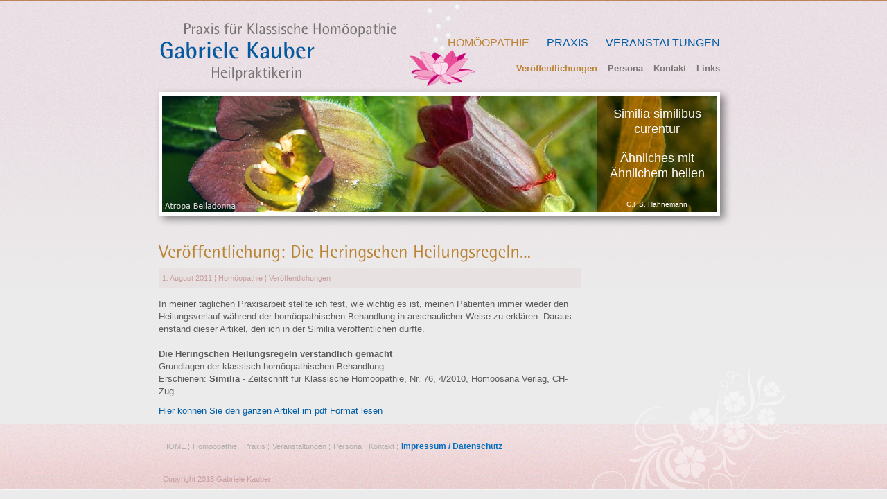

--- FILE ---
content_type: text/html
request_url: https://praxis-kauber.de/veroeffent_hering.html
body_size: 1814
content:
<!DOCTYPE html PUBLIC "-//W3C//DTD XHTML 1.0 Strict//EN" "http://www.w3.org/TR/xhtml1/DTD/xhtml1-strict.dtd">

<html xmlns="http://www.w3.org/1999/xhtml">
<head>

<meta http-equiv="Content-Type" content="text/html; charset=utf-8" />

<meta name="IDENTIFIER-URL" content="http://www.praxis-kauber.de" />
<meta name="DESCRIPTION" content="Die Praxis für Klassische Homöopathie ist eine Heilpraktikerpraxis deren Behandlungs- und Therapieformen die Klassische Homöopathie nach den Lehren von Dr. C.F.S. Hahnemann sind" />
<meta name="Abstract" content="Die Praxis für Klassische Homöopathie ist eine Heilpraktikerpraxis deren Behandlungs- und Therapieformen die Klassische Homöopathie nach den Lehren von Dr. C.F.S. Hahnemann sind"  />
<meta name="KEYWORDS" content="Homöopathie, klassische Homöopathie, Homoeopathy, Hahnemann, Globuli, Meditation, Reiki, Konstitutionsbehandlung, Naturheilkunde, Miasmen, Miasma, Meditation, Arzneimittelbilder, Belladonna, Natmur, sulphur, lycopodium, similia, similibus, curentur, homöopathisch" />
<meta http-equiv="KEYWORDS" content="Homöopathie, klassische Homöopathie, Homoeopathy, Hahnemann, Globuli, Meditation, Reiki, Konstitutionsbehandlung, Naturheilkunde, Miasmen, Miasma, Meditation, Arzneimittelbilder, Belladonna, Natmur, sulphur, lycopodium, similia, similibus, curentur, homöopathisch" />
<meta name="content-LANGUAGE" content="de" />
<meta http-equiv="AUTHOR" content="Frieder Kauber" />
<meta name="COPYRIGHT" content="Gabriele Kauber, Praxis für Klasische Homöopathie" />
<meta name="PUBLISHER" content="Gabriele Kauber, Praxis für Klasische Homöopathie" />
<meta name="ROBOTS" content="index,follow" />
<title>Praxis für Klassische Homöopathie - Gabriele Kauber</title>

<link rel="stylesheet" href="css/reset.css" />
<link rel="stylesheet" href="css/default.css" />
<link rel="shortcut icon" type="image/x-icon" href="favicon.ico" />
<link rel="stylesheet" href="css/nivo-slider.css" type="text/css" media="screen" />

	<script type="text/javascript" src="js/cufon-yui.js"></script>
	<script type="text/javascript" src="js/Agfa_Rotis_Semisans_500.font.js"></script>
	<script src="https://ajax.googleapis.com/ajax/libs/jquery/1.4.2/jquery.min.js" type="text/javascript"></script>
	<script src="js/jquery.nivo.slider.pack.js" type="text/javascript"></script>
<!--[if lt IE 7]>
	<link rel="stylesheet" href="css/ie7.css" />
    <script type="text/javascript" src="js/DD_belatedPNG_0.0.8a-min.js"></script>
	<script type="text/javascript">DD_belatedPNG.fix('img');</script>
  <![endif]-->
<!--[if IE 7]>
	<link rel="stylesheet" href="css/ie7.css" />
  <![endif]-->
<script type="text/javascript">
	$(window).load(function() {
	});
	
	Cufon.replace('h1',{fontFamily:'Agfa Rotis Semisans'});
	Cufon.replace('h2');
</script>

</head>

<body>
<!-- <div id ="topLine"><br /></div>-->
	<div id="container">
		<div id="topNavi">
			<a href="index.html"><img src="img/logo2.jpg" alt="Gabriele Kauber"></a>
			<ul class="mainNavi">
				<li><a href="veranstaltungen_teas.html">Veranstaltungen</a></li>
				<li><a href="praxis.html">Praxis</a></li>
				<li class="active"><a href="homoeopath_teas.html">Hom&ouml;opathie</a></li>
			</ul>
			<ul class="subNavi">
				<li><a href="links.html">Links</a></li>
				<!--<li><a href="impressum.html">Impressum</a></li>-->
				<li><a href="kontakt.html">Kontakt</a></li>
				<li><a href="persona.html">Persona</a></li>
				<li class="active"><a href="veroeffent_teas.html">Veröffentlichungen</a></li>
			</ul>
		</div><!-- end topNavi -->
		<div id="header_pic" >
				<div class="zitat"><p>Similia similibus curentur</p><p>&Auml;hnliches mit &Auml;hnlichem heilen</p><p><sub>C.F.S. Hahnemann</sub></p></div>
				<img src="img/head_homoeo.jpg" alt="Belladonna">
			
		</div> <!-- end header -->
	<div id="content">
		<div class="col2_l">
			<h1><a href="veroeffent_hering.html">Veröffentlichung: Die Heringschen Heilungsregeln...</a></h1>
			<p class="stat">1. August 2011 &brvbar; Homöopathie &brvbar; Veröffentlichungen</p>
			<div class="blog_txt"><p>In meiner täglichen Praxisarbeit stellte ich fest, wie wichtig es ist, meinen Patienten immer wieder den Heilungsverlauf während der homöopathischen Behandlung in anschaulicher Weise zu erklären. Daraus enstand dieser Artikel, den ich in der Similia veröffentlichen durfte.<br /><br /><b>Die Heringschen Heilungsregeln verständlich gemacht</b> <br />Grundlagen der klassisch homöopathischen Behandlung<br />Erschienen: <b>Similia</b> - Zeitschrift für Klassische Homöopathie, Nr. 76, 4/2010,
Homöosana Verlag, CH-Zug
			</p>
			<p><a href="pdf/hering_2010.pdf">Hier können Sie den ganzen Artikel im pdf Format lesen</a></p>
			</div>
						
		</div>
		
		
	
	
	
	</div> <!-- end content -->
	
</div><!-- end container -->
<div id="footer">

	<div class="content">
		<div class="footer_col_left">
			<ul>
				<li><a href="index.html">HOME &brvbar;</a></li>
				<li><a href="homoeopath_teas.html">Hom&ouml;opathie &brvbar;</a></li>
				<li><a href="praxis.html">Praxis &brvbar;</a></li>
				<li><a href="veranstaltungen_teas.html">Veranstaltungen &brvbar;</a></li>
				<li><a href="persona.html">Persona &brvbar;</a></li>
				<li><a href="kontakt.html">Kontakt &brvbar;</a></li>
				<li><a href="impressum.html"><span><b>Impressum / Datenschutz </b><span></a></li>
				
			</ul>
			<p>Copyright 2018 Gabriele Kauber</p>
		</div><!-- end footer_col_left -->
		
		<div class="footer_col_right">
<!-- 		<div id="flower"><img src="img/footer_fl.png" alt=""></div>
 -->		<img src="img/footer_fl.png" alt="">
			<!--
			<div id="news">
				<h2>Anmeldung Newsletter</h2>
				<form method="get" id="newsletterform" action="#">
				<fieldset class="newsletterSubmit">
				<input type="text" class="box" />
				<button class="btn" title="Newsletter Submit">Submit</button>

				</fieldset>
				</form>
			</div>-->
			<!-- end news -->
			
		</div><!-- end footer_col_right -->
		
	</div><!-- end footer content -->

</div><!-- end footer -->
<script type="text/javascript"> Cufon.now(); </script>
</body>
</html>


--- FILE ---
content_type: text/css
request_url: https://praxis-kauber.de/css/default.css
body_size: 1906
content:
body{
background:url("../img/bg04.jpg") repeat-x scroll 0 0 #ebebeb;
font-family: "Trebuchet MS", Verdana, Helvetica, sans-serif;
color:#5b5b5b;
}

#container {
position:relative;
background-color:transparent;
margin:auto;
min-height:100%;
width:834px;
z-index:10;
}
h1{font-size:26px; color:#ba8335; margin-bottom:10px;}
h2{font-size:20px; color:#8d8b8a;}
p{font-size:13px; line-height:18px;}
a:link, a:visited{color:#005ca3;}
a:hover{color:#ba8335 !important;}

/* #topLine{
background:url("../img/topLine.gif") repeat-x scroll 0 0 transparent;
width:100%;

} */
/****************************************************** TOP NAVIGATION **************************************************/
#topNavi{
/*  border:1px solid;  */
position:relative;
overflow:hidden;
margin-top:4px;
margin-left:6px; 
width:810px;
min-height:122px;
}

#topNavi img{position:absolute;}

.mainNavi li{
position:relative;
float:right;
margin-left:25px; 
margin-top:50px;
}
.mainNavi li a:link,.mainNavi li a:visited{
font-size: 1.0em;
text-transform:uppercase;

}
.active a {color:#ba8335 !important;}

.subNavi{clear:right;}

.subNavi li{
position:relative;
float:right;
margin-left:15px; 
margin-top:20px;
}
.subNavi li a:link,.subNavi li a:visited{
color:#777474;
font-size: 13px;
font-weight:bold;
}

/****************************************************** HEADER AND SLIDER **********************************************/

 #header{
clear:both;   
width:100%;
/* min-height:285px; */
position:relative;
background:url("../img/bg_slider.png") no-repeat 0 0 scroll transparent;
padding:12px 0px 20px 11px;
} 
  
 #slider img {display:none;}

.single_pic{
background:url("../img/bg_single.png") no-repeat 0 0 scroll transparent;
} 
 #header_pic{
clear:both;   
width:100%;
/* min-height:285px; */
position:relative;
background:url("../img/bg_single.png") no-repeat 0 0 scroll transparent;
padding:12px 0px 20px 11px;
} 

.zitat{
/* border:1px solid; */
padding:15px;
position:absolute;
right:30px;
width:150px;
}
.zitat p{margin-bottom:20px;line-height:22px;font-size:110%;color:#fff;text-align:center;}
.zitat sub{text-align:center;font-size:10px;color:#fff;}

/****************************************************** MAIN CONTENT *************************************************/


 #content{
/*border:1px solid;*/
position:relative;
margin-top:20px;
margin-left:6px; 
width:810px;
/* min-height:122px; */
}
 
.col1{float:left;position:relative;width:810px;}
 
.col3_lm, .col3_r{float:left;  margin-bottom:20px;}
.col3_lm{margin-right:15px;  width:262px;}
.col3_r{width:256px;}

.col3_lm h1, .col3_r h1{
position:absolute; /* Aus dem Textfluss max 2zeilig*/
width:262px;
} 
.col3_lm h1, .col3_r h1{
font-size:22px;
}
 
.teas_txt{
padding:0 15px 0 0;
margin-bottom:15px;
margin-top:55px;
border-right:1px dotted #9e9e9d;
} 

.teas_txt img{float:left; /*width:66px;*/ border:solid 5px #fff; margin:5px 5px 0px 0;}
.col3_r .teas_txt{padding:0;  border:0;}
.weit a{text-transform:uppercase; color:#005ca3; display:inline; padding:0 5px 0 0; vertical-align:3px; font-size:15px;}


.col2_l{
float:left;
width:610px;
margin-right:23px;
/*border: solid 1px;*/
}
.col2_l h1 a{
/*position:absolute;  Aus dem Textfluss max 2-zeilig*/
width:620px;
/* font-size:26px; */
color:#ba8335;

}

.col2_r{
float:left;
width:177px;
}

.weit2 {color:#005ca3;  padding:0 5px 0 0; vertical-align:3px; font-size:13px; margin-bottom:20px;}

.stat{margin:0 0px 15px 0; font-size:11px; color:#c89e9e; background-color:#e7e2e1; padding:5px 0 5px 5px;}
.stat_bottom{clear:both; margin:0 0 15px 0; font-size:11px; color:#c89e9e; background-color:#e7e2e1; padding:5px 0 5px 5px;}
.blog_txt p{margin-bottom:10px;}
.blog_txt p span{font-size:15px; }

.link_txt {border-bottom:1px dotted #9e9e9d; margin-bottom: 20px;}

.float_l{
border:5px solid #FFFFFF;
float:left;
margin:5px 15px 10px 0;
max-width:180px;
}
.float_l.rueck{max-width:600px;}

.float_r{
border:5px solid #FFFFFF;
float:right;
margin:5px 0 15px 15px;
max-width:180px;
}
.float_link{

float:right;
/*margin:0px 0 150px 15px;*/
color:#005ca3;  padding:0 5px 35px 15px; vertical-align:3px; font-size:13px; 

}

.flag_r{
float:right;
margin:5px 0 15px 15px;
}

.sideNav li{
min-height:23px;
/* background-color:#e7e2e1; */
background:url("../img/bulletSub.png") no-repeat scroll left center transparent;
padding:3px 0 0 35px;
margin-bottom:4px;
border-bottom:1px dotted #bababa;
line-height:18px;
/* font-weight:bold; */
}








.archiv{
margin-top:55px;
}
.archiv li a:link,.archiv li a:visited{
font-size:13px;
color:#bababa;
}










/****************************************************** Kontakt Seite FORMULAR *************************************************/

#kontakt {
border-top:1px dotted #BABABA;
margin:20px 0 20px 0;
padding-top:20px;
position:relative;
}
#kontakt label {
display:block;
font-size:11px;
padding-bottom:10px;
}
#kontakt input[type="text"], textarea {
background-color:#fff;
border:1px solid #E5E5E5;
color:#000000;
font-family:helvetica,arial;
font-size:11px;
height:20px;
margin-bottom:27px;
padding:7px 0 0 10px;
width:200px;
}
#kontakt textarea {

height:150px;
width:400px;

}
#kontakt input[type="checkbox"]{
float:left;
margin-bottom:20px;


}
#kontakt input[type="submit"] {
background-color:#005ca3;
border:1px solid #000000;
clear:both; 
color:#FFFFFF;
cursor:pointer;
float:left;
font-size:11px;
text-align:center;
text-transform:uppercase;
width:80px;
margin-bottom:20px;
}
#kontakt input[type=text]:hover, textarea:hover, input:focus,
textarea:focus {
	background: #f7f7f7;
	outline: none; 
}
#kontakt input[type=submit]:hover {
	background-color:#ba8335;
	border: 1px solid #ff7c1e;
	
}
/****************************************************** FOOTER ************************************************/


#footer{
margin:-95px 0 2px;
background:url("../img/footer_bg2.jpg") repeat-x 0 0 scroll transparent;
height:95px;
clear:both;
position:relative;
z-index:0;
}

#footer .content{

background-color:transparent;
margin: 0 auto;
padding:20px 0 20px;
width:810px;
z-index:10;
} 
 
 
.footer_col_left{
float:left;
/* border-right:1px dotted #9e9e9d; */
width:532px;
min-height:60px;
margin-right:20px;
}
 
.footer_col_left li{
float:left;
font-size:11px;
padding-right:4px;
line-height:25px;
}

.footer_col_left li a:link, .footer_col_left li a:visited {
color:#afadad;
}
.footer_col_left p{
clear:both;
font-size:11px;
color:#c89e9e;
padding-top:25px;
}
.footer_col_left span{

font-size:12px;
color:#046ec0;
padding-top:25px;
}

.footer_col_right{
position:relative;
float:left;
width:257px;
min-height:60px;
}
.footer_col_right img{position:absolute; top:-104px; left:65px;}

fieldset.newsletterSubmit {
background:none repeat scroll 0 0 transparent;
border:medium none;
height:26px;
margin-top:5px;
min-width:206px;
}
.newsletterSubmit input.box {
background:url("../img/input_bg.png") no-repeat scroll left top transparent;
color:#000000;
font-size:11px;
height:22px;
padding-left:5px;
width:164px;
}

 .newsletterSubmit button.btn {
background:url("../img/submit_bg.png") no-repeat scroll right top transparent;
cursor:pointer;
height:26px;
margin-left:-5px;
text-indent:-9999px;
width:90px;
margin-top:-2px;
}
 
.newsletterSubmit input, .newsletterSubmit button {
border:medium none;
float:left;
}

#news { position:absolute;}
 

 
 
 

--- FILE ---
content_type: application/javascript
request_url: https://praxis-kauber.de/js/Agfa_Rotis_Semisans_500.font.js
body_size: 5809
content:
/*!
 * The following copyright notice may not be removed under any circumstances.
 * 
 * Copyright:
 * 2.0 Copyright \(c\) 1997 Bayer Corporation.  All rights reserved. Agfa Rotis is
 * a registered trademark of Agfa Division, Bayer Corporation.
 */
Cufon.registerFont({"w":180,"face":{"font-family":"Agfa Rotis Semisans","font-weight":500,"font-stretch":"normal","units-per-em":"360","panose-1":"2 0 6 6 6 0 0 2 0 4","ascent":"288","descent":"-72","x-height":"4","bbox":"-15 -314 326.196 85","underline-thickness":"8.78906","underline-position":"-17.5781","unicode-range":"U+0020-U+00FC"},"glyphs":{" ":{"w":93},"!":{"d":"46,0r0,-35r35,0r0,35r-35,0xm75,-67r-23,0r-5,-181r33,0","w":100},"\"":{"d":"47,-171r-20,0r-6,-77r32,0xm100,-171r-20,0r-7,-77r33,0","w":126},"#":{"d":"91,-131r-8,34r31,0r8,-34r-31,0xm181,-131r-36,0r-9,34r36,0r-5,20r-36,0r-19,77r-23,0r20,-77r-32,0r-19,77r-23,0r20,-77r-34,0r5,-20r34,0r9,-34r-34,0r5,-19r34,0r20,-78r23,0r-20,78r30,0r19,-78r24,0r-20,78r36,0","w":207},"$":{"d":"104,-13v44,-1,49,-76,12,-90r-12,-6r0,96xm88,-224v-38,2,-44,72,-11,85v4,2,8,3,11,4r0,-89xm24,-178v0,-41,28,-59,64,-63r0,-26r16,0r0,26v35,4,61,18,65,52r-32,0v-1,-21,-14,-32,-33,-35r0,95v34,12,70,22,69,69v-1,43,-27,62,-69,64r0,30r-16,0r0,-30v-39,-2,-62,-18,-67,-53r32,0v1,22,14,33,35,36r0,-102v-35,-7,-64,-21,-64,-63","w":193},"%":{"d":"63,-86v33,0,31,-45,30,-78v-1,-26,-5,-54,-30,-54v-33,0,-30,45,-30,81v0,24,4,51,30,51xm229,-10v34,0,32,-45,31,-79v-1,-27,-6,-52,-31,-54v-32,5,-29,45,-29,81v0,25,5,52,29,52xm63,-232v44,0,54,40,54,82v0,42,-10,79,-54,78v-44,0,-53,-35,-53,-78v0,-43,9,-82,53,-82xm120,0r-21,0r75,-228r20,0xm230,-157v44,0,54,40,54,83v0,42,-10,79,-54,78v-44,0,-52,-35,-53,-78v0,-44,9,-83,53,-83","w":293},"&":{"d":"52,-179v0,53,60,43,110,43r0,-62r26,-18r0,80r42,0r0,17r-42,0v4,45,-19,119,42,104r0,16v-37,9,-68,-1,-68,-47r0,-73v-55,0,-116,-9,-110,51v-5,47,39,65,79,49r0,19v-55,12,-111,-4,-111,-65v0,-37,17,-53,43,-63v-70,-21,-43,-118,29,-112v15,1,27,3,38,5r0,19v-31,-16,-78,-7,-78,37","w":233},"'":{"d":"47,-171r-21,0r-6,-77r33,0","w":73},"(":{"d":"90,52v-88,-20,-71,-172,-57,-267v5,-32,25,-54,57,-62r0,17v-45,26,-35,112,-35,183v0,48,3,96,35,112r0,17","w":100},")":{"d":"10,-277v80,19,68,139,63,235v-2,47,-20,85,-63,94r0,-17v44,-25,35,-105,35,-174v0,-50,-1,-104,-35,-121r0,-17","w":100},"*":{"d":"110,-193r-39,-1r21,34r-16,9v-7,-11,-14,-21,-19,-34v-5,13,-12,23,-19,34r-16,-9r21,-34r-39,1r0,-17r39,0v-8,-10,-14,-22,-21,-33r16,-9v7,11,14,22,19,35v5,-13,12,-24,19,-35r16,9r-21,34r39,-1r0,17","w":113},"+":{"d":"115,-77r0,77r-25,0r0,-77r-70,0r0,-22r70,0r0,-72r25,0r0,72r72,0r0,22r-72,0","w":207},",":{"d":"43,44r-23,0r4,-80r32,0","w":73},"-":{"d":"19,-77r0,-25r109,0r0,25r-109,0","w":146},".":{"d":"19,0r0,-36r36,0r0,36r-36,0","w":73},"\/":{"d":"32,49r-25,0r68,-323r25,0","w":106},"0":{"d":"91,-14v49,0,47,-68,45,-119v-2,-39,-8,-81,-47,-81v-50,0,-45,67,-45,117v0,40,7,83,47,83xm90,-232v64,0,78,58,78,121v0,60,-15,115,-76,115v-65,0,-80,-56,-80,-120v0,-62,14,-116,78,-116","k":{"7":20,"2":7,"1":13}},"1":{"d":"87,0r0,-201r-42,28r0,-25v23,-11,33,-33,70,-30r0,228r-28,0","k":{"1":40,"0":13}},"2":{"d":"88,-232v77,-5,75,90,38,134v-24,28,-48,53,-73,77r104,0r0,21r-137,0r0,-21v44,-44,103,-84,103,-156v0,-23,-14,-36,-37,-37v-22,0,-33,16,-34,37r-32,0v3,-37,29,-52,68,-55","k":{"1":13}},"3":{"d":"111,-120v24,9,43,24,43,58v0,79,-121,88,-138,25v-1,-4,-1,-7,-1,-10r32,0v0,22,13,33,36,33v28,0,40,-19,40,-46v0,-32,-14,-51,-48,-49r0,-20v30,2,44,-15,44,-42v0,-24,-11,-43,-36,-43v-22,0,-31,13,-33,32r-32,0v5,-32,27,-50,65,-50v41,1,66,20,67,60v0,30,-15,47,-39,52","k":{"1":13}},"4":{"d":"109,-86r-1,-106r-66,106r67,0xm135,-65r0,65r-26,0r0,-65r-95,0r0,-21r91,-142r30,0r0,142r40,0r0,21r-40,0","k":{"1":13}},"5":{"d":"60,-126v45,-30,111,2,106,60v10,83,-134,96,-144,19r35,0v1,21,13,32,34,33v31,0,41,-22,44,-53v5,-49,-56,-71,-75,-33r-27,0r6,-128r112,0r0,20r-85,0","k":{"1":13}},"6":{"d":"98,-14v29,0,39,-24,40,-53v0,-30,-13,-53,-41,-53v-26,0,-41,21,-41,47v0,31,11,59,42,59xm107,-137v42,0,62,26,62,69v0,47,-26,71,-71,72v-64,0,-75,-53,-75,-118v0,-88,58,-152,127,-100v9,7,13,19,14,32r-32,0v-1,-19,-11,-33,-31,-32v-46,2,-46,55,-47,103v9,-15,28,-26,53,-26","k":{"1":13}},"7":{"d":"74,0r-33,0r85,-207r-103,0r0,-21r135,0r0,21","k":{"1":27,"0":13}},"8":{"d":"91,-14v29,0,40,-19,40,-46v0,-27,-12,-49,-41,-49v-28,1,-40,21,-40,48v0,28,14,46,41,47xm89,-128v26,-1,36,-19,37,-44v0,-25,-11,-42,-36,-42v-25,0,-36,18,-36,42v0,25,9,44,35,44xm117,-119v25,9,46,24,45,60v-1,43,-28,63,-71,63v-45,0,-72,-21,-72,-66v-1,-34,19,-49,44,-57v-25,-6,-40,-23,-40,-54v0,-40,28,-54,68,-59v73,-9,88,102,26,113","k":{"1":13}},"9":{"d":"85,-109v27,0,42,-20,42,-45v0,-31,-11,-60,-43,-60v-28,0,-39,23,-39,51v0,30,11,54,40,54xm85,-232v62,0,70,53,75,115v7,86,-54,153,-126,104v-8,-9,-14,-21,-16,-34r32,0v0,22,12,33,33,33v43,0,47,-60,45,-105v-9,15,-27,28,-52,28v-40,0,-62,-28,-62,-69v0,-45,25,-72,71,-72","k":{"1":13}},":":{"d":"39,0r0,-36r36,0r0,36r-36,0xm39,-135r0,-36r36,0r0,36r-36,0","w":93},";":{"d":"61,44r-24,0r4,-80r33,0xm40,-135r0,-36r36,0r0,36r-36,0","w":93},"<":{"d":"20,-73r0,-23r167,-73r0,23r-142,62r142,61r0,23","w":207},"=":{"d":"20,-50r0,-22r167,0r0,22r-167,0xm20,-103r0,-22r167,0r0,22r-167,0","w":207},">":{"d":"20,0r0,-23r142,-61r-142,-62r0,-23r167,73r0,23","w":207},"?":{"d":"44,0r0,-35r35,0r0,35r-35,0xm24,-245v48,-14,118,-9,117,47v-3,64,-73,61,-68,131r-23,0v-12,-76,59,-74,59,-133v0,-44,-64,-34,-85,-15r0,-30","w":146},"@":{"d":"144,-86v-16,28,-17,84,29,66v31,-25,54,-66,54,-114v0,-36,-45,-21,-56,-1v-8,15,-21,31,-27,49xm83,-184v68,-77,250,-56,243,69v-3,64,-39,110,-101,115v-17,1,-25,-9,-26,-25v-23,34,-101,30,-95,-29v7,-60,34,-110,93,-117v23,-3,35,11,42,26r8,-19r31,0r-52,136v-1,7,4,10,11,9v46,-8,70,-44,72,-96v5,-108,-152,-121,-207,-54v-21,26,-42,53,-43,97v-5,114,167,128,231,67r9,8v-26,25,-65,44,-116,45v-97,1,-170,-60,-143,-161v8,-28,25,-51,43,-71","w":360},"A":{"d":"140,-98r-39,-122r-39,122r78,0xm172,0r-25,-78r-92,0r-25,78r-27,0r84,-248r33,0r83,248r-31,0","w":207,"k":{"Y":13,"W":7,"T":7}},"B":{"d":"60,-20v47,2,84,-3,84,-49v0,-46,-35,-54,-84,-51r0,100xm60,-140v43,3,74,-6,75,-47v1,-40,-35,-44,-75,-42r0,89xm121,-132v30,9,55,24,55,64v0,73,-72,70,-145,68r0,-248v66,-1,136,-6,134,60v-1,30,-17,51,-44,56","w":193,"k":{"Y":7,"W":7,"T":7,".":7}},"C":{"d":"18,-129v-2,-79,42,-143,126,-118v27,8,44,32,45,66r-35,0v6,-49,-57,-71,-83,-35v-47,64,-20,240,86,191v8,-3,15,-10,22,-15r0,28v-16,9,-36,16,-61,16v-75,0,-98,-58,-100,-133","w":193},"D":{"d":"60,-21v75,6,103,-28,103,-101v0,-76,-24,-113,-103,-107r0,208xm31,-248v105,-8,164,19,164,122v0,104,-56,135,-164,126r0,-248","w":213,"k":{"Y":13,"T":7}},"E":{"d":"31,0r0,-248r119,0r0,19r-90,0r0,89r86,0r0,20r-86,0r0,99r94,0r0,21r-123,0","w":166},"F":{"d":"60,-229r0,89r86,0r0,20r-86,0r0,120r-29,0r0,-248r120,0r0,19r-91,0","w":153,"k":{".":20,",":20}},"G":{"d":"18,-127v-9,-101,88,-163,162,-99v9,12,18,25,17,45r-34,0v-1,-32,-17,-53,-50,-53v-53,0,-58,53,-63,105v-7,76,50,146,115,98r0,-88r-57,0r0,-21r87,0r0,120v-17,16,-43,24,-75,24v-76,0,-95,-56,-102,-131","w":220},"H":{"d":"159,0r0,-119r-99,0r0,119r-29,0r0,-248r29,0r0,109r99,0r0,-109r30,0r0,248r-30,0","w":220},"I":{"d":"32,0r0,-248r30,0r0,248r-30,0","w":93},"J":{"d":"99,-62v5,57,-47,75,-99,62r0,-27v26,18,69,12,69,-32r0,-189r30,0r0,186","w":126},"K":{"d":"157,0r-97,-121r0,121r-29,0r0,-248r29,0r1,111r89,-111r32,0r-95,115r107,133r-37,0","w":193,"k":{"o":7,"e":7,"a":7}},"L":{"d":"31,0r0,-248r29,0r0,227r88,0r0,21r-117,0","w":146,"k":{"Y":13,"W":7,"T":7}},"M":{"d":"229,0r-1,-223r-73,223r-27,0r-74,-222r0,222r-23,0r0,-248r42,0r71,213r70,-213r42,0r0,248r-27,0","w":286},"N":{"d":"161,0r-104,-212r0,212r-26,0r0,-248r35,0r104,210r0,-210r26,0r0,248r-35,0","w":226},"O":{"d":"110,-15v51,0,60,-53,60,-105v0,-56,-7,-114,-60,-114v-54,0,-60,59,-60,114v0,52,9,105,60,105xm112,-252v71,0,90,60,90,130v0,70,-21,126,-90,126v-70,0,-94,-55,-94,-126v0,-71,22,-130,94,-130","w":220,"k":{"Y":13,"W":7,"T":7,".":13,",":13}},"P":{"d":"60,-132v46,2,82,-4,82,-49v0,-44,-37,-50,-82,-48r0,97xm31,-248v72,-1,143,-4,143,68v0,61,-51,71,-114,68r0,112r-29,0r0,-248","k":{"o":13,"e":13,"c":13,"a":13,"A":7,".":20,",":20}},"Q":{"d":"111,-19v50,0,59,-52,59,-101v0,-56,-7,-114,-60,-114v-54,0,-60,59,-60,114v0,51,10,101,61,101xm161,-17v18,2,40,-7,56,-11r0,28r-97,0v-75,-1,-102,-44,-102,-122v0,-71,22,-127,94,-130v108,-4,114,189,49,235","w":220,"k":{"Y":13,"W":7}},"R":{"d":"60,-132v44,1,79,-8,80,-50v0,-43,-36,-50,-80,-47r0,97xm172,-183v-1,37,-26,52,-56,60v56,6,47,75,62,123r-30,0v-15,-52,-5,-124,-88,-112r0,112r-29,0r0,-248v70,-2,141,-4,141,65","w":193},"S":{"d":"146,-217v-33,-23,-121,-25,-100,37v30,48,113,39,116,113v3,71,-85,81,-145,63r0,-31v31,21,118,32,113,-26v-6,-72,-116,-47,-116,-129v0,-63,73,-70,132,-56r0,29","w":173},"T":{"d":"88,-229r0,229r-30,0r0,-229r-58,0r0,-19r147,0r0,19r-59,0","w":146,"k":{"y":7,"w":7,"u":7,"s":7,"r":7,"o":7,"e":7,"c":7,"a":7,"O":7,"G":7,"C":7,"A":7,";":7,":":7,".":20,",":20}},"U":{"d":"111,-15v45,0,51,-34,51,-79r0,-154r30,0v-8,104,37,252,-82,252v-118,0,-74,-147,-82,-252r30,0r1,171v0,37,13,62,52,62","w":220},"V":{"d":"111,0r-35,0r-82,-248r31,0r72,216r69,-216r27,0","w":186,"k":{"o":7,"e":7,"a":7}},"W":{"d":"239,0r-33,0r-58,-208r-57,208r-33,0r-46,-248r29,0r36,212r60,-212r26,0r60,211r37,-211r25,0","w":297,"k":{"y":7,"u":7,"r":7,"o":7,"e":7,"a":7,"O":7,"G":7,"C":7,"A":7,";":7,":":7,".":7,",":7}},"X":{"d":"152,0r-61,-104r-62,104r-29,0r77,-128r-70,-120r34,0r54,92r53,-92r30,0r-69,115r78,133r-35,0","w":186},"Y":{"d":"104,-115r0,115r-30,0r0,-115r-76,-133r34,0r59,106r61,-106r30,0","k":{"v":13,"u":13,"q":13,"p":13,"o":13,"e":13,"a":13,"O":13,"A":13,";":13,":":13,".":20,",":20}},"Z":{"d":"9,0r0,-21r116,-208r-110,0r0,-19r144,0r0,19r-116,208r122,0r0,21r-156,0","w":173},"[":{"d":"35,49r0,-323r65,0r0,21r-38,0r0,281r38,0r0,21r-65,0","w":106},"\\":{"d":"75,49r-68,-323r25,0r68,323r-25,0","w":106},"]":{"d":"6,49r0,-21r39,0r0,-281r-39,0r0,-21r65,0r0,323r-65,0","w":106},"^":{"d":"90,-192r-23,-37r-23,37r-22,0r34,-56r21,0r35,56r-22,0","w":133},"_":{"d":"0,41r0,-18r180,0r0,18r-180,0"},"`":{"d":"46,-201r-24,-48r32,0r15,48r-23,0","w":107},"a":{"d":"71,-14v31,0,44,-28,41,-66v-31,3,-67,4,-68,37v0,17,11,29,27,29xm15,-39v1,-48,52,-53,97,-55v0,-33,3,-68,-31,-67v-21,1,-30,13,-30,34r-31,0v3,-33,24,-48,62,-48v83,0,50,103,56,175r-26,0v-1,-7,2,-18,-1,-24v-15,37,-98,39,-96,-15","w":166},"b":{"d":"91,-13v40,0,45,-46,42,-87v-3,-29,-9,-58,-39,-58v-36,0,-43,41,-43,78v0,35,6,67,40,67xm101,-175v48,0,63,40,63,90v0,54,-20,88,-73,89v-52,1,-68,-35,-67,-86r0,-166r27,0r1,108v8,-18,22,-35,49,-35","k":{".":13,",":13}},"c":{"d":"16,-91v-14,-79,95,-117,126,-49v3,7,3,14,3,22r-31,0v1,-25,-5,-43,-30,-43v-32,0,-36,32,-38,63v-2,58,35,98,94,80r0,16v-70,22,-130,-16,-124,-89","w":153},"d":{"d":"81,-14v61,0,57,-144,2,-144v-33,0,-37,40,-37,75v0,32,4,69,35,69xm78,-175v27,-1,39,17,47,34r0,-107r27,0r0,248r-27,0v-1,-10,2,-25,-1,-33v-7,19,-22,37,-49,37v-48,0,-58,-41,-58,-89v0,-49,14,-88,61,-90"},"e":{"d":"119,-122v0,-24,-10,-39,-35,-39v-24,1,-35,16,-37,39r72,0xm86,-175v44,0,60,28,61,69r-101,0v-3,62,33,108,97,88r0,15v-67,22,-131,-12,-127,-88v3,-50,19,-84,70,-84","w":161},"f":{"d":"133,-225v-26,-15,-70,-6,-63,33r0,21r50,0r0,16r-50,0r0,155r-27,0r0,-155r-31,0r0,-16r31,0v-2,-49,10,-78,60,-78v12,0,22,1,30,3r0,21","w":123},"g":{"d":"83,-17v57,-6,57,-135,0,-141v-52,8,-50,133,0,141xm152,1v7,71,-64,88,-124,69r0,-29v15,8,28,16,50,16v47,0,51,-47,46,-92v-5,20,-20,35,-46,35v-47,0,-62,-42,-62,-89v0,-46,15,-85,61,-86v28,-1,39,19,48,36r0,-32r27,0r0,172"},"h":{"d":"114,-175v71,0,36,110,44,175r-27,0r0,-115v1,-21,-4,-40,-25,-38v-59,7,-51,86,-51,153r-26,0r0,-248r26,0r1,123v11,-24,24,-50,58,-50","w":186},"i":{"d":"30,0r0,-171r27,0r0,171r-27,0xm28,-216r0,-32r31,0r0,32r-31,0","w":86},"j":{"d":"59,11v0,48,-26,67,-74,66r0,-21v27,7,47,-6,47,-34r0,-193r27,0r0,182xm30,-216r0,-32r30,0r0,32r-30,0","w":86},"k":{"d":"123,0r-68,-89r0,89r-26,0r0,-248r26,0r0,151r63,-74r31,0r-66,76r74,95r-34,0","w":160},"l":{"d":"30,0r0,-248r27,0r0,248r-27,0","w":86},"m":{"d":"203,-175v70,0,33,111,42,175r-27,0r0,-127v-2,-14,-8,-28,-24,-26v-56,8,-42,90,-44,153r-27,0r0,-125v-1,-15,-6,-28,-23,-28v-57,0,-43,90,-45,153r-26,0r0,-171r26,0r0,42v10,-22,22,-46,54,-46v29,-1,38,21,42,45v9,-22,21,-45,52,-45","w":273},"n":{"d":"117,-175v69,0,32,112,41,175r-27,0r0,-125v-1,-15,-6,-28,-23,-28v-62,0,-52,86,-53,153r-26,0r0,-171r26,0r0,42v12,-22,28,-46,62,-46","w":186},"o":{"d":"89,-10v37,0,45,-35,45,-73v0,-39,-6,-78,-45,-78v-38,0,-43,40,-43,78v0,37,6,73,43,73xm89,-175v55,0,75,38,75,91v0,53,-21,88,-75,88v-53,0,-72,-35,-72,-88v1,-53,18,-91,72,-91"},"p":{"d":"97,-13v31,-3,37,-38,37,-71v0,-36,-6,-70,-37,-74v-57,8,-57,136,0,145xm104,-175v47,0,60,43,60,92v0,47,-15,86,-62,87v-27,1,-38,-18,-47,-35r0,108r-26,0r0,-248r26,0v1,10,-2,25,1,33v8,-19,22,-37,48,-37"},"q":{"d":"83,-13v57,-9,56,-137,0,-145v-31,4,-37,40,-37,74v0,33,6,68,37,71xm76,-175v27,-1,39,20,49,37r0,-33r27,0r0,248r-27,0r-1,-108v-6,19,-20,35,-46,35v-46,-2,-60,-39,-61,-87v0,-50,13,-90,59,-92"},"r":{"d":"111,-144v-71,-6,-54,78,-56,144r-26,0r0,-171r26,0v1,13,-2,29,1,40v10,-22,25,-42,55,-44r0,31","w":120,"k":{"s":7,"q":7,"o":7,"g":7,"e":7,"d":7,"c":7,"a":7,".":20,",":20}},"s":{"d":"36,-137v12,45,84,33,85,90v1,52,-69,60,-111,44r0,-27v20,16,82,29,84,-12v-10,-46,-80,-33,-83,-86v-3,-48,58,-55,99,-41r0,25v-17,-11,-69,-25,-74,7","w":126},"t":{"d":"114,2v-38,7,-72,-1,-72,-41r0,-116r-30,0r0,-16r30,0r0,-41r27,-16r0,57r46,0r0,16r-46,0r0,117v0,22,23,28,45,23r0,17","w":123},"u":{"d":"85,-18v55,-10,44,-89,45,-153r27,0r0,171r-26,0v-1,-13,2,-31,-1,-42v-13,26,-23,49,-62,46v-64,-6,-34,-110,-41,-175r27,0r0,111v2,22,8,42,31,42","w":186},"v":{"d":"96,0r-25,0r-68,-171r29,0r53,135r46,-135r26,0","w":160,"k":{".":20,",":20}},"w":{"d":"190,0r-25,0r-41,-131r-38,131r-26,0r-45,-171r28,0r33,135r38,-135r22,0r40,134r31,-134r25,0","w":246,"k":{".":20,",":20}},"x":{"d":"126,0r-47,-70r-46,70r-29,0r61,-91r-54,-80r32,0r40,60r40,-60r28,0r-54,81r61,90r-32,0","w":161},"y":{"d":"71,69r-24,0r23,-68r-68,-172r30,0r52,134r47,-134r27,0","w":160,"k":{".":20,",":20}},"z":{"d":"11,0r0,-18r89,-136r-83,0r0,-17r116,0r0,17r-91,135r92,0r0,19r-123,0","w":146},"{":{"d":"145,85v-58,-3,-89,-50,-67,-114v12,-33,-14,-53,-38,-62r0,-8v39,-9,42,-52,31,-96v-13,-49,28,-74,74,-80r0,9v-44,8,-33,60,-33,108v0,39,-29,51,-56,63v48,12,65,57,51,122v1,27,16,42,38,49r0,9"},"|":{"d":"51,66r0,-366r18,0r0,366r-18,0","w":119},"}":{"d":"141,-91v-47,9,-41,67,-29,114v-4,40,-38,57,-76,62r0,-9v43,-8,33,-60,33,-108v0,-37,29,-51,56,-63v-34,-11,-65,-39,-53,-91v9,-39,-3,-73,-36,-80r0,-9v58,3,93,51,67,114v-7,36,14,53,38,62r0,8"},"~":{"d":"127,-79v21,23,47,3,39,-31r21,0v11,52,-32,80,-70,50v-18,-15,-33,-31,-58,-39v-18,1,-18,21,-18,41r-21,0v-12,-53,36,-81,70,-49","w":207},"\u00c4":{"d":"140,-98r-39,-122r-39,122r78,0xm172,0r-25,-78r-92,0r-25,78r-27,0r84,-248r33,0r83,248r-31,0xm56,-282r0,-32r32,0r0,32r-32,0xm120,-282r0,-32r32,0r0,32r-32,0","w":207},"\u00d6":{"d":"110,-15v51,0,60,-53,60,-105v0,-56,-7,-114,-60,-114v-54,0,-60,59,-60,114v0,52,9,105,60,105xm112,-252v71,0,90,60,90,130v0,70,-21,126,-90,126v-70,0,-94,-55,-94,-126v0,-71,22,-130,94,-130xm62,-282r0,-32r32,0r0,32r-32,0xm126,-282r0,-32r32,0r0,32r-32,0","w":220},"\u00dc":{"d":"111,-15v45,0,51,-34,51,-79r0,-154r30,0v-8,104,37,252,-82,252v-118,0,-74,-147,-82,-252r30,0r1,171v0,37,13,62,52,62xm62,-282r0,-32r32,0r0,32r-32,0xm126,-282r0,-32r32,0r0,32r-32,0","w":220},"\u00e4":{"d":"71,-14v31,0,44,-28,41,-66v-31,3,-67,4,-68,37v0,17,11,29,27,29xm15,-39v1,-48,52,-53,97,-55v0,-33,3,-68,-31,-67v-21,1,-30,13,-30,34r-31,0v3,-33,24,-48,62,-48v83,0,50,103,56,175r-26,0v-1,-7,2,-18,-1,-24v-15,37,-98,39,-96,-15xm30,-205r0,-32r32,0r0,32r-32,0xm94,-205r0,-32r32,0r0,32r-32,0","w":166},"\u00f6":{"d":"89,-10v37,0,45,-35,45,-73v0,-39,-6,-78,-45,-78v-38,0,-43,40,-43,78v0,37,6,73,43,73xm89,-175v55,0,75,38,75,91v0,53,-21,88,-75,88v-53,0,-72,-35,-72,-88v1,-53,18,-91,72,-91xm43,-205r0,-32r32,0r0,32r-32,0xm106,-205r0,-32r32,0r0,32r-32,0"},"\u00fc":{"d":"85,-18v55,-10,44,-89,45,-153r27,0r0,171r-26,0v-1,-13,2,-31,-1,-42v-13,26,-23,49,-62,46v-64,-6,-34,-110,-41,-175r27,0r0,111v2,22,8,42,31,42xm46,-205r0,-32r32,0r0,32r-32,0xm110,-205r0,-32r32,0r0,32r-32,0","w":186},"\u00a0":{"w":93}}});
